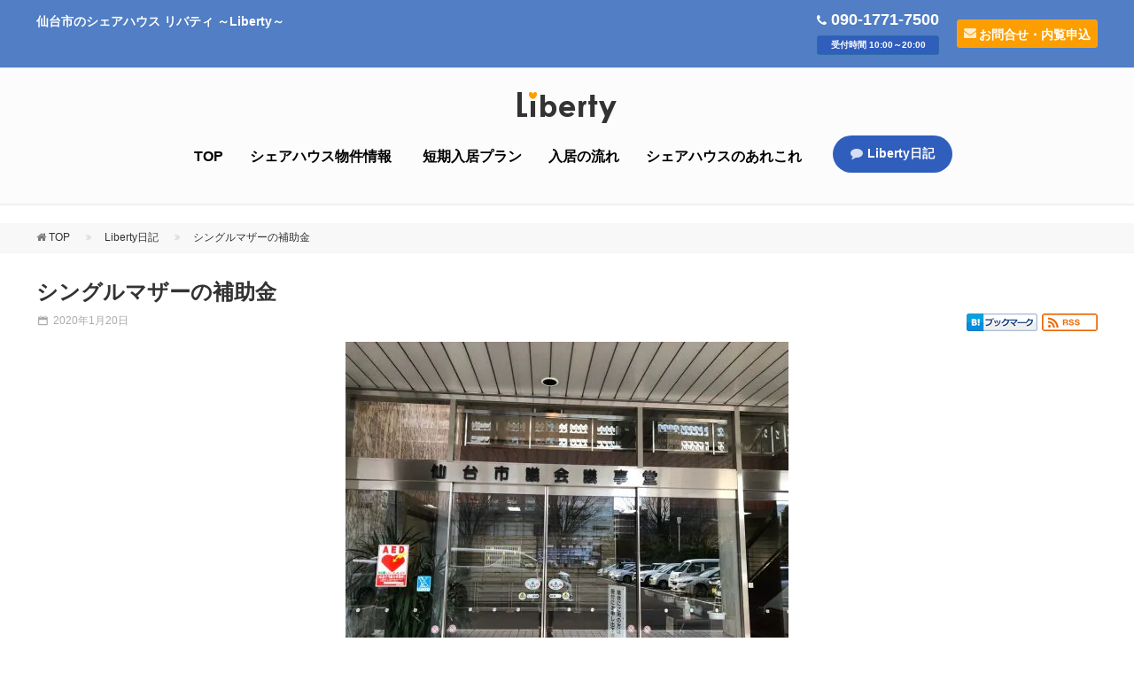

--- FILE ---
content_type: text/html; charset=UTF-8
request_url: https://sharehouse-liberty.jp/archives/10022/
body_size: 11026
content:
<!DOCTYPE html>
<!--[if IE 9]> <html lang="ja" class="ie9"> <![endif]-->
<!--[if !IE]><!-->
<html lang="ja">
	<!--<![endif]-->

	<head>
		<meta charset="utf-8">
				
				
		<!-- All in One SEO 4.9.1 - aioseo.com -->
		<title>シングルマザーの補助金 | 仙台市のオーダーメイドシェアハウス「Liberty（リバティ）」</title>
	<meta name="description" content="こんにちは(*☻-☻*)コミュニティシェアハウスリバティのマネージャーをしております髙橋知子です！先日、初めて" />
	<meta name="robots" content="max-image-preview:large" />
	<meta name="author" content="鈴木 信"/>
	<meta name="google-site-verification" content="YLegGMHAPJnwYWcpBDRjkksH_esvcGtUUiILoymTLOU" />
	<link rel="canonical" href="https://sharehouse-liberty.jp/archives/10022/" />
	<meta name="generator" content="All in One SEO (AIOSEO) 4.9.1" />
		<meta property="og:locale" content="ja_JP" />
		<meta property="og:site_name" content="仙台市台原の新築シェアハウス「Liberty（リバティ）」" />
		<meta property="og:type" content="article" />
		<meta property="og:title" content="シングルマザーの補助金 | 仙台市のオーダーメイドシェアハウス「Liberty（リバティ）」" />
		<meta property="og:description" content="こんにちは(*☻-☻*)コミュニティシェアハウスリバティのマネージャーをしております髙橋知子です！先日、初めて" />
		<meta property="og:url" content="https://sharehouse-liberty.jp/archives/10022/" />
		<meta property="fb:admins" content="1153581231321305" />
		<meta property="og:image" content="https://sharehouse-liberty.jp/wp-content/uploads/2020/01/7F4E09F8-6AC7-4A8A-BE27-879A724B263A.jpeg" />
		<meta property="og:image:secure_url" content="https://sharehouse-liberty.jp/wp-content/uploads/2020/01/7F4E09F8-6AC7-4A8A-BE27-879A724B263A.jpeg" />
		<meta property="og:image:width" content="1854" />
		<meta property="og:image:height" content="1390" />
		<meta property="article:published_time" content="2020-01-20T07:33:38+00:00" />
		<meta property="article:modified_time" content="2020-01-20T07:33:38+00:00" />
		<meta property="article:publisher" content="https://www.facebook.com/Liberty-1153581231321305" />
		<meta name="twitter:card" content="summary" />
		<meta name="twitter:site" content="@CsHliberty" />
		<meta name="twitter:title" content="シングルマザーの補助金 | 仙台市のオーダーメイドシェアハウス「Liberty（リバティ）」" />
		<meta name="twitter:description" content="こんにちは(*☻-☻*)コミュニティシェアハウスリバティのマネージャーをしております髙橋知子です！先日、初めて" />
		<meta name="twitter:creator" content="@chLibery" />
		<meta name="twitter:image" content="https://sharehouse-liberty.jp/wp-content/uploads/2020/01/7F4E09F8-6AC7-4A8A-BE27-879A724B263A.jpeg" />
		<script type="application/ld+json" class="aioseo-schema">
			{"@context":"https:\/\/schema.org","@graph":[{"@type":"Article","@id":"https:\/\/sharehouse-liberty.jp\/archives\/10022\/#article","name":"\u30b7\u30f3\u30b0\u30eb\u30de\u30b6\u30fc\u306e\u88dc\u52a9\u91d1 | \u4ed9\u53f0\u5e02\u306e\u30aa\u30fc\u30c0\u30fc\u30e1\u30a4\u30c9\u30b7\u30a7\u30a2\u30cf\u30a6\u30b9\u300cLiberty\uff08\u30ea\u30d0\u30c6\u30a3\uff09\u300d","headline":"\u30b7\u30f3\u30b0\u30eb\u30de\u30b6\u30fc\u306e\u88dc\u52a9\u91d1","author":{"@id":"https:\/\/sharehouse-liberty.jp\/archives\/author\/shin\/#author"},"publisher":{"@id":"https:\/\/sharehouse-liberty.jp\/#organization"},"image":{"@type":"ImageObject","url":"https:\/\/sharehouse-liberty.jp\/wp-content\/uploads\/2020\/01\/7F4E09F8-6AC7-4A8A-BE27-879A724B263A.jpeg","width":1854,"height":1390},"datePublished":"2020-01-20T16:33:38+09:00","dateModified":"2020-01-20T16:33:38+09:00","inLanguage":"ja","mainEntityOfPage":{"@id":"https:\/\/sharehouse-liberty.jp\/archives\/10022\/#webpage"},"isPartOf":{"@id":"https:\/\/sharehouse-liberty.jp\/archives\/10022\/#webpage"},"articleSection":"Liberty\u65e5\u8a18"},{"@type":"BreadcrumbList","@id":"https:\/\/sharehouse-liberty.jp\/archives\/10022\/#breadcrumblist","itemListElement":[{"@type":"ListItem","@id":"https:\/\/sharehouse-liberty.jp#listItem","position":1,"name":"Home","item":"https:\/\/sharehouse-liberty.jp","nextItem":{"@type":"ListItem","@id":"https:\/\/sharehouse-liberty.jp\/archives\/category\/diary\/#listItem","name":"Liberty\u65e5\u8a18"}},{"@type":"ListItem","@id":"https:\/\/sharehouse-liberty.jp\/archives\/category\/diary\/#listItem","position":2,"name":"Liberty\u65e5\u8a18","item":"https:\/\/sharehouse-liberty.jp\/archives\/category\/diary\/","nextItem":{"@type":"ListItem","@id":"https:\/\/sharehouse-liberty.jp\/archives\/10022\/#listItem","name":"\u30b7\u30f3\u30b0\u30eb\u30de\u30b6\u30fc\u306e\u88dc\u52a9\u91d1"},"previousItem":{"@type":"ListItem","@id":"https:\/\/sharehouse-liberty.jp#listItem","name":"Home"}},{"@type":"ListItem","@id":"https:\/\/sharehouse-liberty.jp\/archives\/10022\/#listItem","position":3,"name":"\u30b7\u30f3\u30b0\u30eb\u30de\u30b6\u30fc\u306e\u88dc\u52a9\u91d1","previousItem":{"@type":"ListItem","@id":"https:\/\/sharehouse-liberty.jp\/archives\/category\/diary\/#listItem","name":"Liberty\u65e5\u8a18"}}]},{"@type":"Organization","@id":"https:\/\/sharehouse-liberty.jp\/#organization","name":"\u682a\u5f0f\u4f1a\u793e\u307e\u308b\u3044\u3061","description":"\u5bae\u57ce\u770c\u4ed9\u53f0\u5e02\u306e\u30b7\u30a7\u30a2\u30cf\u30a6\u30b9\u300c\uff7a\uff90\uff6d\uff86\uff83\uff68\uff7c\uff6a\uff71\uff8a\uff73\uff7dLiberty\uff78\uff9e\uff99\uff70\uff8c\uff9f\u300d","url":"https:\/\/sharehouse-liberty.jp\/","telephone":"+819017717500","sameAs":["https:\/\/twitter.com\/CsHliberty","https:\/\/www.instagram.com\/sharehouse.sendai_liberty\/"]},{"@type":"Person","@id":"https:\/\/sharehouse-liberty.jp\/archives\/author\/shin\/#author","url":"https:\/\/sharehouse-liberty.jp\/archives\/author\/shin\/","name":"\u9234\u6728 \u4fe1","image":{"@type":"ImageObject","@id":"https:\/\/sharehouse-liberty.jp\/archives\/10022\/#authorImage","url":"https:\/\/secure.gravatar.com\/avatar\/18d44c0d5ab11c41c91de9517ca51f55?s=96&d=mm&r=g","width":96,"height":96,"caption":"\u9234\u6728 \u4fe1"},"sameAs":["@chLibery"]},{"@type":"WebPage","@id":"https:\/\/sharehouse-liberty.jp\/archives\/10022\/#webpage","url":"https:\/\/sharehouse-liberty.jp\/archives\/10022\/","name":"\u30b7\u30f3\u30b0\u30eb\u30de\u30b6\u30fc\u306e\u88dc\u52a9\u91d1 | \u4ed9\u53f0\u5e02\u306e\u30aa\u30fc\u30c0\u30fc\u30e1\u30a4\u30c9\u30b7\u30a7\u30a2\u30cf\u30a6\u30b9\u300cLiberty\uff08\u30ea\u30d0\u30c6\u30a3\uff09\u300d","description":"\u3053\u3093\u306b\u3061\u306f(*\u263b-\u263b*)\u30b3\u30df\u30e5\u30cb\u30c6\u30a3\u30b7\u30a7\u30a2\u30cf\u30a6\u30b9\u30ea\u30d0\u30c6\u30a3\u306e\u30de\u30cd\u30fc\u30b8\u30e3\u30fc\u3092\u3057\u3066\u304a\u308a\u307e\u3059\u9ad9\u6a4b\u77e5\u5b50\u3067\u3059\uff01\u5148\u65e5\u3001\u521d\u3081\u3066","inLanguage":"ja","isPartOf":{"@id":"https:\/\/sharehouse-liberty.jp\/#website"},"breadcrumb":{"@id":"https:\/\/sharehouse-liberty.jp\/archives\/10022\/#breadcrumblist"},"author":{"@id":"https:\/\/sharehouse-liberty.jp\/archives\/author\/shin\/#author"},"creator":{"@id":"https:\/\/sharehouse-liberty.jp\/archives\/author\/shin\/#author"},"image":{"@type":"ImageObject","url":"https:\/\/sharehouse-liberty.jp\/wp-content\/uploads\/2020\/01\/7F4E09F8-6AC7-4A8A-BE27-879A724B263A.jpeg","@id":"https:\/\/sharehouse-liberty.jp\/archives\/10022\/#mainImage","width":1854,"height":1390},"primaryImageOfPage":{"@id":"https:\/\/sharehouse-liberty.jp\/archives\/10022\/#mainImage"},"datePublished":"2020-01-20T16:33:38+09:00","dateModified":"2020-01-20T16:33:38+09:00"},{"@type":"WebSite","@id":"https:\/\/sharehouse-liberty.jp\/#website","url":"https:\/\/sharehouse-liberty.jp\/","name":"\u4ed9\u53f0\u5e02\u306e\u30aa\u30fc\u30c0\u30fc\u30e1\u30a4\u30c9\u30b7\u30a7\u30a2\u30cf\u30a6\u30b9\u300cLiberty\uff08\u30ea\u30d0\u30c6\u30a3\uff09\u300d","description":"\u5bae\u57ce\u770c\u4ed9\u53f0\u5e02\u306e\u30b7\u30a7\u30a2\u30cf\u30a6\u30b9\u300c\uff7a\uff90\uff6d\uff86\uff83\uff68\uff7c\uff6a\uff71\uff8a\uff73\uff7dLiberty\uff78\uff9e\uff99\uff70\uff8c\uff9f\u300d","inLanguage":"ja","publisher":{"@id":"https:\/\/sharehouse-liberty.jp\/#organization"}}]}
		</script>
		<!-- All in One SEO -->

<link rel='stylesheet' id='wp-block-library-css' href='https://sharehouse-liberty.jp/wp-includes/css/dist/block-library/style.min.css?ver=6.5.7' type='text/css' media='all' />
<link rel='stylesheet' id='aioseo/css/src/vue/standalone/blocks/table-of-contents/global.scss-css' href='https://sharehouse-liberty.jp/wp-content/plugins/all-in-one-seo-pack/dist/Lite/assets/css/table-of-contents/global.e90f6d47.css?ver=4.9.1' type='text/css' media='all' />
<style id='classic-theme-styles-inline-css' type='text/css'>
/*! This file is auto-generated */
.wp-block-button__link{color:#fff;background-color:#32373c;border-radius:9999px;box-shadow:none;text-decoration:none;padding:calc(.667em + 2px) calc(1.333em + 2px);font-size:1.125em}.wp-block-file__button{background:#32373c;color:#fff;text-decoration:none}
</style>
<style id='global-styles-inline-css' type='text/css'>
body{--wp--preset--color--black: #000000;--wp--preset--color--cyan-bluish-gray: #abb8c3;--wp--preset--color--white: #ffffff;--wp--preset--color--pale-pink: #f78da7;--wp--preset--color--vivid-red: #cf2e2e;--wp--preset--color--luminous-vivid-orange: #ff6900;--wp--preset--color--luminous-vivid-amber: #fcb900;--wp--preset--color--light-green-cyan: #7bdcb5;--wp--preset--color--vivid-green-cyan: #00d084;--wp--preset--color--pale-cyan-blue: #8ed1fc;--wp--preset--color--vivid-cyan-blue: #0693e3;--wp--preset--color--vivid-purple: #9b51e0;--wp--preset--gradient--vivid-cyan-blue-to-vivid-purple: linear-gradient(135deg,rgba(6,147,227,1) 0%,rgb(155,81,224) 100%);--wp--preset--gradient--light-green-cyan-to-vivid-green-cyan: linear-gradient(135deg,rgb(122,220,180) 0%,rgb(0,208,130) 100%);--wp--preset--gradient--luminous-vivid-amber-to-luminous-vivid-orange: linear-gradient(135deg,rgba(252,185,0,1) 0%,rgba(255,105,0,1) 100%);--wp--preset--gradient--luminous-vivid-orange-to-vivid-red: linear-gradient(135deg,rgba(255,105,0,1) 0%,rgb(207,46,46) 100%);--wp--preset--gradient--very-light-gray-to-cyan-bluish-gray: linear-gradient(135deg,rgb(238,238,238) 0%,rgb(169,184,195) 100%);--wp--preset--gradient--cool-to-warm-spectrum: linear-gradient(135deg,rgb(74,234,220) 0%,rgb(151,120,209) 20%,rgb(207,42,186) 40%,rgb(238,44,130) 60%,rgb(251,105,98) 80%,rgb(254,248,76) 100%);--wp--preset--gradient--blush-light-purple: linear-gradient(135deg,rgb(255,206,236) 0%,rgb(152,150,240) 100%);--wp--preset--gradient--blush-bordeaux: linear-gradient(135deg,rgb(254,205,165) 0%,rgb(254,45,45) 50%,rgb(107,0,62) 100%);--wp--preset--gradient--luminous-dusk: linear-gradient(135deg,rgb(255,203,112) 0%,rgb(199,81,192) 50%,rgb(65,88,208) 100%);--wp--preset--gradient--pale-ocean: linear-gradient(135deg,rgb(255,245,203) 0%,rgb(182,227,212) 50%,rgb(51,167,181) 100%);--wp--preset--gradient--electric-grass: linear-gradient(135deg,rgb(202,248,128) 0%,rgb(113,206,126) 100%);--wp--preset--gradient--midnight: linear-gradient(135deg,rgb(2,3,129) 0%,rgb(40,116,252) 100%);--wp--preset--font-size--small: 13px;--wp--preset--font-size--medium: 20px;--wp--preset--font-size--large: 36px;--wp--preset--font-size--x-large: 42px;--wp--preset--spacing--20: 0.44rem;--wp--preset--spacing--30: 0.67rem;--wp--preset--spacing--40: 1rem;--wp--preset--spacing--50: 1.5rem;--wp--preset--spacing--60: 2.25rem;--wp--preset--spacing--70: 3.38rem;--wp--preset--spacing--80: 5.06rem;--wp--preset--shadow--natural: 6px 6px 9px rgba(0, 0, 0, 0.2);--wp--preset--shadow--deep: 12px 12px 50px rgba(0, 0, 0, 0.4);--wp--preset--shadow--sharp: 6px 6px 0px rgba(0, 0, 0, 0.2);--wp--preset--shadow--outlined: 6px 6px 0px -3px rgba(255, 255, 255, 1), 6px 6px rgba(0, 0, 0, 1);--wp--preset--shadow--crisp: 6px 6px 0px rgba(0, 0, 0, 1);}:where(.is-layout-flex){gap: 0.5em;}:where(.is-layout-grid){gap: 0.5em;}body .is-layout-flex{display: flex;}body .is-layout-flex{flex-wrap: wrap;align-items: center;}body .is-layout-flex > *{margin: 0;}body .is-layout-grid{display: grid;}body .is-layout-grid > *{margin: 0;}:where(.wp-block-columns.is-layout-flex){gap: 2em;}:where(.wp-block-columns.is-layout-grid){gap: 2em;}:where(.wp-block-post-template.is-layout-flex){gap: 1.25em;}:where(.wp-block-post-template.is-layout-grid){gap: 1.25em;}.has-black-color{color: var(--wp--preset--color--black) !important;}.has-cyan-bluish-gray-color{color: var(--wp--preset--color--cyan-bluish-gray) !important;}.has-white-color{color: var(--wp--preset--color--white) !important;}.has-pale-pink-color{color: var(--wp--preset--color--pale-pink) !important;}.has-vivid-red-color{color: var(--wp--preset--color--vivid-red) !important;}.has-luminous-vivid-orange-color{color: var(--wp--preset--color--luminous-vivid-orange) !important;}.has-luminous-vivid-amber-color{color: var(--wp--preset--color--luminous-vivid-amber) !important;}.has-light-green-cyan-color{color: var(--wp--preset--color--light-green-cyan) !important;}.has-vivid-green-cyan-color{color: var(--wp--preset--color--vivid-green-cyan) !important;}.has-pale-cyan-blue-color{color: var(--wp--preset--color--pale-cyan-blue) !important;}.has-vivid-cyan-blue-color{color: var(--wp--preset--color--vivid-cyan-blue) !important;}.has-vivid-purple-color{color: var(--wp--preset--color--vivid-purple) !important;}.has-black-background-color{background-color: var(--wp--preset--color--black) !important;}.has-cyan-bluish-gray-background-color{background-color: var(--wp--preset--color--cyan-bluish-gray) !important;}.has-white-background-color{background-color: var(--wp--preset--color--white) !important;}.has-pale-pink-background-color{background-color: var(--wp--preset--color--pale-pink) !important;}.has-vivid-red-background-color{background-color: var(--wp--preset--color--vivid-red) !important;}.has-luminous-vivid-orange-background-color{background-color: var(--wp--preset--color--luminous-vivid-orange) !important;}.has-luminous-vivid-amber-background-color{background-color: var(--wp--preset--color--luminous-vivid-amber) !important;}.has-light-green-cyan-background-color{background-color: var(--wp--preset--color--light-green-cyan) !important;}.has-vivid-green-cyan-background-color{background-color: var(--wp--preset--color--vivid-green-cyan) !important;}.has-pale-cyan-blue-background-color{background-color: var(--wp--preset--color--pale-cyan-blue) !important;}.has-vivid-cyan-blue-background-color{background-color: var(--wp--preset--color--vivid-cyan-blue) !important;}.has-vivid-purple-background-color{background-color: var(--wp--preset--color--vivid-purple) !important;}.has-black-border-color{border-color: var(--wp--preset--color--black) !important;}.has-cyan-bluish-gray-border-color{border-color: var(--wp--preset--color--cyan-bluish-gray) !important;}.has-white-border-color{border-color: var(--wp--preset--color--white) !important;}.has-pale-pink-border-color{border-color: var(--wp--preset--color--pale-pink) !important;}.has-vivid-red-border-color{border-color: var(--wp--preset--color--vivid-red) !important;}.has-luminous-vivid-orange-border-color{border-color: var(--wp--preset--color--luminous-vivid-orange) !important;}.has-luminous-vivid-amber-border-color{border-color: var(--wp--preset--color--luminous-vivid-amber) !important;}.has-light-green-cyan-border-color{border-color: var(--wp--preset--color--light-green-cyan) !important;}.has-vivid-green-cyan-border-color{border-color: var(--wp--preset--color--vivid-green-cyan) !important;}.has-pale-cyan-blue-border-color{border-color: var(--wp--preset--color--pale-cyan-blue) !important;}.has-vivid-cyan-blue-border-color{border-color: var(--wp--preset--color--vivid-cyan-blue) !important;}.has-vivid-purple-border-color{border-color: var(--wp--preset--color--vivid-purple) !important;}.has-vivid-cyan-blue-to-vivid-purple-gradient-background{background: var(--wp--preset--gradient--vivid-cyan-blue-to-vivid-purple) !important;}.has-light-green-cyan-to-vivid-green-cyan-gradient-background{background: var(--wp--preset--gradient--light-green-cyan-to-vivid-green-cyan) !important;}.has-luminous-vivid-amber-to-luminous-vivid-orange-gradient-background{background: var(--wp--preset--gradient--luminous-vivid-amber-to-luminous-vivid-orange) !important;}.has-luminous-vivid-orange-to-vivid-red-gradient-background{background: var(--wp--preset--gradient--luminous-vivid-orange-to-vivid-red) !important;}.has-very-light-gray-to-cyan-bluish-gray-gradient-background{background: var(--wp--preset--gradient--very-light-gray-to-cyan-bluish-gray) !important;}.has-cool-to-warm-spectrum-gradient-background{background: var(--wp--preset--gradient--cool-to-warm-spectrum) !important;}.has-blush-light-purple-gradient-background{background: var(--wp--preset--gradient--blush-light-purple) !important;}.has-blush-bordeaux-gradient-background{background: var(--wp--preset--gradient--blush-bordeaux) !important;}.has-luminous-dusk-gradient-background{background: var(--wp--preset--gradient--luminous-dusk) !important;}.has-pale-ocean-gradient-background{background: var(--wp--preset--gradient--pale-ocean) !important;}.has-electric-grass-gradient-background{background: var(--wp--preset--gradient--electric-grass) !important;}.has-midnight-gradient-background{background: var(--wp--preset--gradient--midnight) !important;}.has-small-font-size{font-size: var(--wp--preset--font-size--small) !important;}.has-medium-font-size{font-size: var(--wp--preset--font-size--medium) !important;}.has-large-font-size{font-size: var(--wp--preset--font-size--large) !important;}.has-x-large-font-size{font-size: var(--wp--preset--font-size--x-large) !important;}
.wp-block-navigation a:where(:not(.wp-element-button)){color: inherit;}
:where(.wp-block-post-template.is-layout-flex){gap: 1.25em;}:where(.wp-block-post-template.is-layout-grid){gap: 1.25em;}
:where(.wp-block-columns.is-layout-flex){gap: 2em;}:where(.wp-block-columns.is-layout-grid){gap: 2em;}
.wp-block-pullquote{font-size: 1.5em;line-height: 1.6;}
</style>
<link rel='stylesheet' id='contact-form-7-css' href='https://sharehouse-liberty.jp/wp-content/plugins/contact-form-7/includes/css/styles.css?ver=5.9.5' type='text/css' media='all' />
<link rel="icon" href="https://sharehouse-liberty.jp/wp-content/uploads/2016/08/cropped-libertylogo-32x32.png" sizes="32x32" />
<link rel="icon" href="https://sharehouse-liberty.jp/wp-content/uploads/2016/08/cropped-libertylogo-192x192.png" sizes="192x192" />
<link rel="apple-touch-icon" href="https://sharehouse-liberty.jp/wp-content/uploads/2016/08/cropped-libertylogo-180x180.png" />
<meta name="msapplication-TileImage" content="https://sharehouse-liberty.jp/wp-content/uploads/2016/08/cropped-libertylogo-270x270.png" />
		<style type="text/css" id="wp-custom-css">
			.pricebox{
	width:100%;
	height:400px;
	border:1px;
	border-style:solid;
	border-color:#AAA;
	margin:10px 4px;
	padding:0px!important;
	border-radius:12px;
	background-color:#FFF;
	box-shadow:2px 2px 5px 2px #e1e1e1;
}
.room-no{
	width:100%;
	margin:0px;
	background:#305EBC;
	font-size:24pt;
	font-weight:600;
	color:#FFF;
	font-style:italic;
	font-family: "游明朝", YuMincho, "Hiragino Mincho ProN W3", "ヒラギノ明朝 ProN W3", "Hiragino Mincho ProN", "HG明朝E", "ＭＳ Ｐ明朝", "ＭＳ 明朝", serif;
	border-radius: 10px 10px 0px 0px;
}
.room-status{
	width:100%;
	padding:5px;
	font-size:15pt;
	font-weight:600;
	color:#444;
}
.room-info{
	width:100%;
	background:#FFF;
	padding:5px;
}
.noroom{
	opacity:0.3;
	display:block;
}
#btn-allview{
		display:none;
}


.roomchange{
	margin-top:70px;
	margin-bottom:10px;
}

.uketsuke-time {
	padding: 3px 8px!important;
	font-size: 10px!important;
	line-height: 1.46666667;
	border-radius: 3px;
	margin: 5px 0!important;
  font-weight:600!important;
}

.roominfo{
	font-weight:600!important;
	font-size: 14pt!important;
	border-radius: 10px!important;
	margin-bottom:60px!important;
	margin-top:0px!important;
}
.foot-text{
	font-size:15pt!important;
}
.foot-telNum{
	font-size:20pt!important;
}
.spbr{
	display:none;		
}

/* 短期入居プラン用 */
@import url('https://fonts.googleapis.com/css2?family=Noto+Serif+JP:wght@200..900&display=swap');

@import url('https://fonts.googleapis.com/css2?family=M+PLUS+2:wght@100..900&display=swap');

.tanki-mainImg {
  background-image: url("https://sharehouse-liberty.jp/wp-content/uploads/2025/02/e10ac9587ef4985fa48e589975fff57c.jpg");
  background-repeat: no-repeat;
  background-size: cover;
  background-position: center center;
  height:400px!important;
	padding-top:100px!important;
	margin-bottom:50px;
	margin-top:-65px;
}

.tanki-mainImg h1, .tanki-mainImg p {
  color: #555;
  font-weight: bold;
  text-shadow: 2px 2px 2px #fff, -2px 2px 2px #fff, 2px -2px 2px #fff, -2px -2px 2px #fff;
}
.tanki-h2{
	color:#CC6666;
	font-family: "Noto Serif JP", serif;
  font-weight: 600;
  font-style: normal;
	line-height:1.5em;
	font-size:2.3em!important;
	margin-bottom:50px;
	
  background: linear-gradient(0deg, #CC6666 50%, #EE8888 50%);
  -webkit-background-clip: text; /* テキストで切り抜く */
  -webkit-text-fill-color: transparent; /* 切り抜いた部分は背景を表示 */
}

.tanki-no-mark li{
	color:#555;
	font-weight:400;
	list-style-type:none;
	font-size:1.4em;
	line-height:2em;
	margin-left:-40px;
}

.tanki-p{
	font-size:1.2em;
	line-height:2em;
}

.tanki-p strong{
	background:linear-gradient(transparent 60%, #cef 60%);
	font-weight:600!important;
	color:#555;
}

.tanki-h3{
	font-size:2em;
	color:#448833;
  font-family: "Noto Serif JP", serif;
  font-optical-sizing: auto;
  font-weight: 600;
  font-style: normal;
	margin-top:5px!important;
}
.noto-serif-400 {
  font-family: "Noto Serif JP", serif;
  font-optical-sizing: auto;
  font-weight: 400;
  font-style: normal;
}

.tanki-h3-eng{
	font-family: "Noto Serif JP", serif;
  font-weight: 400;
	font-size:1.2em!important;
	color:#AACC99;
}
.tanki-small-text{
	font-size:0.8em!important;
	color:#555!important;
	font-weight:nomal!important;
}

.tanki-flex-container{
  display: flex;
  flex-wrap: wrap; 
}
@media screen and (min-width: 769px) {
	.tanki-price-text{
		font-size:1.2em;
		color:#CC3333;
		font-weight:600;
	}
}

@media screen and (max-width: 768px) {
.tanki-h3{
	font-size:1.4em;
}
.tanki-h2{
	color:#CC6666;
	font-size:1.6em!important;
}
.tanki-price-text{
	font-size:1em;
	color:#CC3333;
	font-weight:600;
}
.tanki-flex-item1 {
  order: 1;
}

.tanki-flex-item2 {
  order: 2;
}

}



@media screen and (max-width: 768px) {
.pricebox{
	width:100%;
	height:400px;
}
.contactBtn{
 font-size:10px!important;	
}
.roominfo{
	font-size: 10pt!important;
}
.contTitle{
	font-size:20px!important;
	}
h2 {
	font-size: 18px!important;
	margin-bottom: 15px;
}
	
.tanki-h2{
		margin-bottom: 30px!important;	
}
	
.spbr{
	display:block;		
}
}

@media screen and (max-width: 375px) {
.breadcrumbWrap{
	margin-top:-65px;
}
.tanki-no-mark li{
	font-size:1.2em;
}
}		</style>
		
		<!-- Mobile Meta -->
		<meta name="viewport" content="width=device-width,  minimum-scale=1.0, initial-scale=1.0">

		<!-- Favicon -->
<!--		<link rel="shortcut icon" href="images/favicon.ico">-->

		<!-- Web Fonts -->
		<link href="//fonts.googleapis.com/css?family=Roboto:400,300,300italic,400italic,500,500italic,700,700italic" rel="stylesheet" type="text/css" />
		<link href="//fonts.googleapis.com/css?family=Raleway:700,400,300" rel="stylesheet" type="text/css" />
		<link href="//fonts.googleapis.com/css?family=Pacifico" rel="stylesheet" type="text/css" />
		<link href="//fonts.googleapis.com/css?family=PT+Serif" rel="stylesheet" type="text/css" />

		<!-- Bootstrap core CSS -->
		<link href="https://sharehouse-liberty.jp/wp-content/themes/liberty/bootstrap/css/bootstrap.css" rel="stylesheet">

		<!-- Font Awesome CSS -->
		<link href="https://sharehouse-liberty.jp/wp-content/themes/liberty/fonts/font-awesome/css/font-awesome.min.css" rel="stylesheet">

		<!-- Fontello CSS -->
		<link href="https://sharehouse-liberty.jp/wp-content/themes/liberty/fonts/fontello/css/fontello.css" rel="stylesheet">

		<!-- Plugins -->
				<link href="https://sharehouse-liberty.jp/wp-content/themes/liberty/css/animations.css" rel="stylesheet">
		<link href="https://sharehouse-liberty.jp/wp-content/themes/liberty/plugins/hover/hover-min.css" rel="stylesheet">
		<link href="https://sharehouse-liberty.jp/wp-content/themes/liberty/plugins/rs-plugin/css/settings.css" rel="stylesheet">

		<!-- The Project core CSS file -->
		<link href="https://sharehouse-liberty.jp/wp-content/themes/liberty/css/style.css" rel="stylesheet" >
		<!-- Custom css -->
		<link href="https://sharehouse-liberty.jp/wp-content/themes/liberty/css/custom.css" rel="stylesheet">
				<link href="https://sharehouse-liberty.jp/wp-content/themes/liberty/css/content.css" rel="stylesheet">
		<!--
<script>
  window.dataLayer = window.dataLayer || [];
  function gtag(){dataLayer.push(arguments);}
  gtag('js', new Date());

  gtag('config', 'UA-211684198-1');
</script>


<script async src="https://www.googletagmanager.com/gtag/js?id=UA-115022369-1"></script>
<script>
  window.dataLayer = window.dataLayer || [];
  function gtag(){dataLayer.push(arguments);}
  gtag('js', new Date());

  gtag('config', 'UA-115022369-1');
</script>
-->
<!-- Google tag (gtag.js) -->
<script async src="https://www.googletagmanager.com/gtag/js?id=G-R8KBV4J2J0"></script>
<script>
  window.dataLayer = window.dataLayer || [];
  function gtag(){dataLayer.push(arguments);}
  gtag('js', new Date());

  gtag('config', 'G-R8KBV4J2J0');
</script>

<!-- Facebook Pixel Code
<script>
!function(f,b,e,v,n,t,s)
{if(f.fbq)return;n=f.fbq=function(){n.callMethod?
n.callMethod.apply(n,arguments):n.queue.push(arguments)};
if(!f._fbq)f._fbq=n;n.push=n;n.loaded=!0;n.version='2.0';
n.queue=[];t=b.createElement(e);t.async=!0;
t.src=v;s=b.getElementsByTagName(e)[0];
s.parentNode.insertBefore(t,s)}(window, document,'script',
'https://connect.facebook.net/en_US/fbevents.js');
fbq('init', '592459345182378');
fbq('track', 'PageView');
</script>
<noscript><img height="1" width="1" style="display:none"
src="https://www.facebook.com/tr?id=592459345182378&ev=PageView&noscript=1"
/></noscript>
<!-- End Facebook Pixel Code -->
 -->

	</head><body class="no-trans front-page transparent-header">

		<!-- scrollToTop -->
		<!-- ================ -->
		<div class="scrollToTop circle"><i class="icon-up-open-big"></i></div>

		<!-- page wrapper start -->
		<!-- ================ -->
		<div class="page-wrapper">

			<!-- header-container start -->
			<div class="header-container">

				<!-- header-top start -->
				<!-- ================ -->
				<!-- header start -->

				<header class="header fixed clearfix">
				<!-- header-top start -->
					<div class="header-top headLabel">
						<div class="container">
							<div class="row">
								<div class="col-xs-3 col-sm-6 col-md-5 col-lg-5 hidden-xs hidden-sm">
									<!-- header-top-first start -->
									<!-- ================ -->
									<div class="header-top-first">
										<p><strong>仙台市のシェアハウス リバティ ～Liberty～</strong></p>
									</div>
									<!-- header-top-first end -->
								</div>
								<div class="col-xs-12 col-sm-12 col-md-7 col-lg-7 rightBlock">

									<!-- header-top-second start -->
									<!-- ================ -->
									<div class="header-top-second clearfix">
										<ul class="list-inline pull-right">
											<li class="telNum"><i class="fa fa-phone" aria-hidden="true"></i><strong><a href="tel:09017717500">090-1771-7500</a></strong><br><span class="uketsuke-time btn btn-primary">受付時間 10:00～20:00</span>
											</li>
											<li>
												<ul class="social-links round small clearfix hidden-xs hidden-sm hidden-md">
													<li class="facebook"><a target="_blank" href="https://www.facebook.com/sharehouselibertysendai/"><i class="fa fa-facebook"></i></a></li>
													<li class="twitter"><a target="_blank" href="https://twitter.com/CSHLiberty123"><i class="fa fa-twitter"></i></a></li>
													<li class="instagram"><a target="_blank" href="https://www.instagram.com/sharehouse.sendai_liberty/"><i class="fa fa-instagram"></i></a></li>
												</ul>
											</li>
											<li class="hidden-xs hidden-sm hidden-md"><a href="/company/" class="btn-default btn headAbout"><strong>企業概要</strong></a></li>
											<li class="contactBtnWrap"><a href="/contact/" class="btn-warning btn contactBtn"><i class="fa fa-envelope" aria-hidden="true"></i><strong>お問合せ・内覧申込</strong></a></li>
										</ul>
									</div>
									<!-- header-top-second end -->
								</div>
							</div>
						</div>
					</div>
					<!-- header-top end -->



					<div class="globalNav">
						<div class="container">
							<div class="row">
								<div class="headLogo col-sm-6 col-md-12 col-xs-6 col-lg-2 text-center"><a href="/" class="hoverOpacity"><img src="/images/headLogo.png" alt="宮城県仙台市のコンセプト型コミュニティシェアハウスLiberty" /></a></div>
								<div class="col-xs-6 col-sm-6 col-md-6 navBtnWrap pcH text-right">
									<a data-toggle="collapse" data-parent="#accordion" href="#collapseNav" class="navBtn">
										<img src="/images/navBtn.png" alt="ナビゲーションバー" />
									</a>
								</div>


								<div class="col-sm-12 col-md-12 col-lg-10 main-navigation animated">
									<!-- navbar start -->
									<!-- ================ -->
									<nav id="collapseNav" class="collapse navbar navbar-default" role="navigation">
										<div class="container-fluid">
											<div class="navbar-collapse with-dropdown-buttons text-center">
												<!-- main-menu -->
												<ul class="nav navbar-nav">
													<li><a href="/">TOP</a></li>
													<li class="dropdown">
														<a href="#" class="dropdown-toggle" data-toggle="dropdown">シェアハウス物件情報</a>
														<ul class="dropdown-menu">
															<li><a href="/liberty1/">Liberty Ⅰ</a></li>
															<li><a href="/liberty1-price/">　　部屋別賃料/空室状況</a></li>
															<li><a href="/liberty2/">Liberty Ⅱ</a></li>
															<li><a href="/liberty2-price/">　　部屋別賃料/空室状況</a></li>
															<li><a href="/liberty3/">Liberty Ⅲ</a></li>
													        <li><a href="/liberty3-price/">　　部屋別賃料/空室状況</a></li>
																													</ul>
													</li>
													<li><a href="/short/">短期入居プラン</a></li>
													<li><a href="/about/">入居の流れ</a></li>
													<li><a href="/qa/">シェアハウスのあれこれ</a></li>
<!--
													<li><a href="/voice/">入居者の声</a></li>
-->													
													<li class="diaryBtnWrap"><a href="/archives/category/diary/" class="diaryBtn btn btn-primary"><span><i class="fa fa-comment"></i></span>Liberty日記</a></li>
												</ul>
											</div>
										</div>
									</nav><!--#collapseNav SPメニューのためのid-->
									<!-- navbar end -->
								</div>
							</div>
						</div>
					</div><!--globalNav-->


				</header>
				<!-- header end -->
			</div>
			<!-- header-container end -->

			<section class="contents">
			<div class="breadcrumbWrap">
				<div class="container">
					<div class="row">
						<div class="col-sm-12">
							<ul class="breadcrumb">
								<li class="home"><i class="fa fa-home" aria-hidden="true"></i><a href="/">TOP</a></li>
																								<li class="active"><a href="/archives/category/diary/">Liberty日記</a></li>
								<li class="active">シングルマザーの補助金</li>
															</ul>
						</div>
					</div>
				</div>
			</div><!--breadcrumb-->
<div class="pv-30">
	<div class="container">

	<!-- blogpost start -->
	<div class="row">

	<!-- main start -->
	<!-- ================ -->
	<div class="main col-md-12">

		<!-- page-title start -->
		<!-- ================ -->
		<h1 class="page-title">シングルマザーの補助金</h1>
		<!-- page-title end -->

		<!-- blogpost start -->
		<!-- ================ -->
		<article class="blogpost full">
			<header>
				<div class="post-info">
					<span class="post-date">
						<i class="icon-calendar"></i>
						<span class="day">2020年1月20日</span>
					</span>
											<a style="margin-bottom:5px;margin-left:5px;" href="/feed/" class="pull-right"><img alt="RSS" src="/images/top/rssIcon.png"></a>
						<a class="pull-right" href="http://b.hatena.ne.jp/entry/https%3A%2F%2Fsharehouse-liberty.jp%2Farchives%2F10022%2F" class="hatena-bookmark-button" data-hatena-bookmark-title="シングルマザーの補助金" data-hatena-bookmark-layout="standard-noballoon" data-hatena-bookmark-lang="ja" title="このエントリーをはてなブックマークに追加"><img src="/images/snsIcon/hatena-sm.png" alt="このエントリーをはてなブックマークに追加" style="border: none;" /></a>
						<script type="text/javascript" src="https://b.st-hatena.com/js/bookmark_button.js" charset="utf-8" async="async"></script>
				</div>
			</header>
			<div class="blogpost-content">
								<div class="mb-20 text-center">
					<img width="500" height="385" src="https://sharehouse-liberty.jp/wp-content/uploads/2020/01/7F4E09F8-6AC7-4A8A-BE27-879A724B263A-500x385.jpeg" class="attachment-thumbnail size-thumbnail wp-post-image" alt="" decoding="async" fetchpriority="high" />				</div>
								<p>こんにちは(*☻-☻*)<br />コミュニティシェアハウスリバティのマネージャーをしております<br />髙橋知子です！</p><p>先日、初めて、仙台市議会議員会館に行ってきました！</p><p>以前、リバティにわざわざ横浜から<br />見学に来ていただいた秋山さんから、<br />横浜では、シングルマザーに<br />いろんな補助金が出ていることを聞きました。</p><p>まだ、仙台では導入に至っていないので、<br />これから、その方向に動くことができるなら、<br />ダメもとで、<br />まずは、話す機会を持ってもらわなければ！！</p><p>と、思い、知り合いの県議会議員F氏から紹介、<br />仙台市議会議員のS氏に会って話をすることができました。</p><p>横浜では、それが実現するのに8年かかったそうです😓<br />でも、もうすでに、実行されているのであれば、<br />事例があるので、<br />タイミングと需要、受け入れがあれば、<br />もっと、早い段階で実現するかもしれません！<br />（そう、信じたい‼️）</p><p>S氏との話で、<br />なんと偶然にも、<br />次の日、横浜に視察に行くということでした！</p><p>仙台と横浜はとても密な関係にあるそうです。<br />横浜が先駆けて、子育てに関することが、<br />充実しているので視察に行くという、<br />なんと良いタイミング😆</p><p>国が、住宅セーフティーネット法が施行されても、<br />まだまだ全国的には広がってはいないそうです。</p><p>女性が、一人で子育てをする環境より、<br />地区の住民と一緒に育てる環境ができ、<br />地域が3世代同居と同じような感覚になれたら</p><p>嬉しいです😊</p><p>今日も笑顔で頑張りましょ٩(๑❛ᴗ❛๑)۶</p><ul><li> </li></ul>			</div>
			<footer class="clearfix"></footer>
		</article>
		<!-- blogpost end -->

	</div>
	<!-- main end -->
	</div>
	<!-- blogpost end -->

<!-- facebook -->
<div id="fb-root"></div>
<script>(function(d, s, id) {
  var js, fjs = d.getElementsByTagName(s)[0];
  if (d.getElementById(id)) return;
  js = d.createElement(s); js.id = id;
  js.src = "//connect.facebook.net/ja_JP/sdk.js#xfbml=1&version=v2.7&appId=1160117847342745";
  fjs.parentNode.insertBefore(js, fjs);
}(document, 'script', 'facebook-jssdk'));</script>
		<div class="row mb-30">
			<div class="col-md-12">
				<div class="snsbtnArea">
					<p style="margin-bottom:0" class="text-center font-green"><strong>FacebookやTwitter等で空き情報やお知らせ、Liberty日記の最新情報をいち早く受け取ることができます。</strong></p>
					<div class="row">
						<div class="col-xs-12" style="padding:10px;">
							<!-- facebook -->
							<ul style="text-align: center;list-style-type:none;padding-left:0">
								<li style="margin-bottom:20px;display: inline;vertical-align: top;">
									<div class="fb-like" data-href="https://sharehouse-liberty.jp/archives/10022/" data-layout="box_count" data-action="like" data-size="large" data-show-faces="false" data-share="false"></div>
									<div class="fb-share-button" data-href="https://sharehouse-liberty.jp/archives/10022/" data-layout="box_count" data-size="large" data-mobile-iframe="true"><a class="fb-xfbml-parse-ignore" target="_blank" href="https://www.facebook.com/sharer/sharer.php?u=http%3A%2F%2Fmiyagi-net.org%2Fliberty%2F&amp;src=sdkpreparse">シェア</a></div>
								</li>
								<!-- twitter -->
								<li style="margin-bottom:20px;display: inline;vertical-align: top;">
									<a href="https://twitter.com/share" class="twitter-share-button" data-size="large">Tweet</a>
									<script>!function(d,s,id){var js,fjs=d.getElementsByTagName(s)[0],p=/^http:/.test(d.location)?'http':'https';if(!d.getElementById(id)){js=d.createElement(s);js.id=id;js.src=p+'://platform.twitter.com/widgets.js';fjs.parentNode.insertBefore(js,fjs);}}(document, 'script', 'twitter-wjs');</script>
								</li>
								<!-- はてブ -->
								<li style="margin-bottom:20px;display: inline;vertical-align: top;height:200px;">
									<a href="http://b.hatena.ne.jp/entry/https://sharehouse-liberty.jp/archives/10022/" class="hatena-bookmark-button" data-hatena-bookmark-title="シングルマザーの補助金" data-hatena-bookmark-layout="simple" title="このエントリーをはてなブックマークに追加">
									<img src="/images/snsIcon/hatena.png" alt="このエントリーをはてなブックマークに追加" style="border: none;" /></a>
								<script type="text/javascript" src="https://b.st-hatena.com/js/bookmark_button.js" charset="utf-8" async="async"></script>
								</li>
								<!-- feedly -->
								<li style="margin-bottom:20px;display: inline;vertical-align: top;">
																<a href='http://cloud.feedly.com/#subscription%2Ffeed%2Fhttps://sharehouse-liberty.jp/liberty/feed/'  target='blank'>
								<img id='feedlyFollow' src='http://s3.feedly.com/img/follows/feedly-follow-rectangle-flat-big_2x.png' alt='follow us in feedly' width='140' height='60'>
								</a>
								</li>
								<!-- Line -->
								<li style="display: inline;vertical-align: top;">
									<a href="http://line.me/R/msg/text/?シングルマザーの補助金%0D%0Ahttps%3A%2F%2Fsharehouse-liberty.jp%2Farchives%2F10022%2F">
									<img src="/images/snsIcon/line.png" alt="LINEで送る" />
									</a>
								</li>
								<li class="hidden-xs" style="display: inline;vertical-align: top;">
									<img alt="シングルマザーの補助金" src="https://chart.googleapis.com/chart?chs=70x70&chld=l|0&cht=qr&chl=https%3A%2F%2Fsharehouse-liberty.jp%2Farchives%2F10022%2F&choe=UTF-8">
								</li>
						</div>

					</div>

				</div><!--snsbtnArea-->
			</div>
		</div>
	</div>
</div>			</section><!--contents-->
			<!-- footer start (Add "dark" class to #footer in order to enable dark footer) -->
			<!-- ================ -->
			<footer class="clearfix">

				<!-- .footer start -->
				<!-- ================ -->
				<div class="footer">
					<div class="container">
						<div class="footer-inner">
							<div class="row">
								<div class="col-md-4">
									<div class="footer-content">
										<p class="foot-text">オーダーメイドシェアハウス</p>
										<p class="footLogo"><a href="/"><img src="/images/footLogo.png" alt="宮城県仙台市台原の新築 オーダーメイドシェアハウスLiberty" /></a></p>
										<p class="telNum"><i class="fa fa-phone foot-telNum" aria-hidden="true"></i><strong><a href="tel:09017717500"><span class="foot-telNum">090-1771-7500</span></a></strong></p>
										<ul class="social-links round small clearfix">
											<li class="facebook"><a target="_blank" href="https://www.facebook.com/sharehouseliberty/"><i class="fa fa-facebook"></i></a></li>
											<li class="twitter"><a target="_blank" href="https://twitter.com/CSHLiberty123"><i class="fa fa-twitter"></i></a></li>
											<li class="instagram"><a target="_blank" href="https://www.instagram.com/sharehouse.sendai_liberty/"><i class="fa fa-instagram"></i></a></li>
										</ul>
									</div>
								</div>
								<div class="col-md-8">
									<div class="footer-content">
										<p><a href="/">TOP</a></p>
										<ul class="list-inline">
											<li><a href="/qa/">シェアハウスのあれこれ</a></li>
											<li><a href="/short/">短期入居プラン</a></li>
											<li><a href="/about/">入居の流れ</a></li>
										</ul>
										<ul class="list-inline">
											<li><a href="/liberty1/">物件情報 - LibertyⅠ</a></li>
											<li><a href="/liberty1-price/">部屋別賃料/空室状況 - LibertyⅠ</a></li>
											<li><a href="/liberty2/">物件情報 - LibertyⅡ</a></li>
											<li><a href="/liberty2-price/">部屋別賃料/空室状況 - LibertyⅡ</a></li>
											<li><a href="/liberty3/">物件情報 - LibertyⅢ</a></li>
											<li><a href="/liberty3-price/">部屋別賃料/空室状況 - LibertyⅢ</a></li>
																					</ul>
										<ul class="list-inline">
											<li><a href="/company/">企業概要</a></li>
											<li><a href="/archives/category/diary/">Liberty日記</a></li>
																					</ul>
										<p class="lastBlock"><a href="/contact/">お問い合わせ・内覧申込み</a></p>

									</div>
								</div>
							</div>
						</div>
					</div>
				</div>
				<!-- .footer end -->

				<!-- .subfooter start -->
				<!-- ================ -->
				<div class="subfooter copyright">
					<div class="container">
						<div class="subfooter-inner">
							<div class="row">
								<div class="col-md-12">
									<p class="text-right">Copyright &copy;Maruichi Company Limited. All Rights Reserved.</p>
								</div>
							</div>
						</div>
					</div>
				</div>
				<!-- .subfooter end -->

			</footer>
			<!-- footer end -->

		</div>
		<!-- page-wrapper end -->

		<!-- ▼JS -->
		<!-- Jquery and Bootstap core js files -->
		<script type="text/javascript" src="https://sharehouse-liberty.jp/wp-content/themes/liberty/plugins/jquery.min.js"></script>
		<script type="text/javascript" src="https://sharehouse-liberty.jp/wp-content/themes/liberty/bootstrap/js/bootstrap.min.js"></script>
		<!-- Modernizr javascript -->
		<script type="text/javascript" src="https://sharehouse-liberty.jp/wp-content/themes/liberty/plugins/modernizr.js"></script>
				<!-- Appear javascript -->
		<script type="text/javascript" src="https://sharehouse-liberty.jp/wp-content/themes/liberty/plugins/waypoints/jquery.waypoints.min.js"></script>
		<!-- SmoothScroll javascript -->
		<script type="text/javascript" src="https://sharehouse-liberty.jp/wp-content/themes/liberty/plugins/jquery.browser.js"></script>
		<script type="text/javascript" src="https://sharehouse-liberty.jp/wp-content/themes/liberty/plugins/SmoothScroll.js"></script>
		<!-- Initialization of Plugins -->
		<script type="text/javascript" src="https://sharehouse-liberty.jp/wp-content/themes/liberty/js/template.js"></script>
		<!-- Custom Scripts -->
		<script type="text/javascript" src="https://sharehouse-liberty.jp/wp-content/themes/liberty/js/function.js"></script>
		<script type="text/javascript" src="https://sharehouse-liberty.jp/wp-content/themes/liberty/js/custom.js"></script>
						<script type="text/javascript" >
				$(document).ready(function () {
		        $("img").parent().addClass('text-center');
		    });
		</script>
				<!-- ▲JS -->
	</body>
</html>

<!--
Performance optimized by W3 Total Cache. Learn more: https://www.boldgrid.com/w3-total-cache/

Disk  を使用したページ キャッシュ

Served from: sharehouse-liberty.jp @ 2026-01-20 06:38:46 by W3 Total Cache
-->

--- FILE ---
content_type: text/css
request_url: https://sharehouse-liberty.jp/wp-content/themes/liberty/css/custom.css
body_size: 3141
content:
@charset "UTF-8";
/* common */
* {
  /*font-family: Avenir , "Open Sans" , "Helvetica Neue" , Helvetica ,Arial , Verdana , Roboto , "游ゴシック" , "Yu Gothic" , "游ゴシック体" ,"YuGothic" , "ヒラギノ角ゴ Pro W3" , "Hiragino Kaku Gothic Pro" , "Meiryo UI" , "メイリオ" , Meiryo , "ＭＳ Ｐゴシック" , "MS PGothic" , sans-serif;*/
  font-family: "游ゴシック体","YuGothic","ヒラギノ角ゴ Pro W3","Hiragino Kaku Gothic Pro","Meiryo UI","メイリオ",Meiryo,"ＭＳ Ｐゴシック","MS PGothic",sans-serif;
}

body {
  color: #333;
}

@media only screen and (min-width: 1009px) {
  .hoverOpacity {
    -webkit-transition: all 0.3s ease 0s;
    -moz-transition: all 0.3s ease 0s;
    -o-transition: all 0.3s ease 0s;
    -ms-transition: all 0.3s ease 0s;
    transition: all 0.3s ease 0s;
  }
  .hoverOpacity:hover {
    opacity: 0.6;
    filter: alpha(opacity=60);
  }

  .pcH {
    display: none;
  }
}
@media only screen and (max-width: 1009px) {
  .spTabH {
    display: none;
  }
}
@media only screen and (max-width: 800px) {
  .spH {
    display: none;
  }
}
img {
  display: inline;
}

.social-links li a {
  border: none;
}
.social-links li a i {
  color: #fff;
}

.list-inline > li {
  vertical-align: middle;
}

.telNum {
  font-size: 18px;
  margin-right: 13px;
}
.telNum a {
  color: #fff;
}
.telNum i {
  margin-right: 5px;
  font-size: 14px;
}

.headAbout {
  margin-left: 10px;
  padding: 4px 7px;
  margin: 0;
  background-color: #fff;
}
.headAbout.btn-default:hover {
  color: #333333;
  background-color: #e6e6e6;
  border-color: #adadad;
}

.contactBtn {
  margin-left: 10px;
  padding: 4px 7px;
}
.contactBtn strong {
  vertical-align: middle;
  margin-left: 3px;
}

.scrollToTop {
  bottom: 30px;
  right: 30px;
}

/* title */
.contTitleWrap {
  margin-bottom: 25px;
}
.contTitleWrap .contTitle {
  color: #305EBC;
  font-weight: bold;
}

.leftbdrTitle {
  border-left: 5px solid #FD9E00;
  padding-left: 15px;
  font-size: 18px;
  margin-top: 0;
}

/* button */
.btn-default {
  color: #337ab7;
}
.btn-default strong {
  color: #337ab7;
}

.btn-primary {
  background-color: #305EBC;
}

.btn-success {
  background-color: #03C302;
}

.btn-info {
  background-color: #55ACEE;
}

.btn-warning {
  background-color: #FD9E00;
}

.btn-danger {
  background-color: #BA1118;
}

.moreBtn {
  padding: 13px 15px 13px 25px;
  text-align: left;
}
.moreBtn span {
  width: 100%;
  display: inline-block;
  position: relative;
  line-height: 20px;
}
.moreBtn span .arrow {
  position: absolute;
  right: 0px;
  top: 50%;
  margin-top: -3px;
}
.moreBtn.collapsed .closeMore {
  display: none;
}
.moreBtn.collapsed .openMore {
  display: inline-block;
}
.moreBtn .closeMore {
  display: inline-block;
}
.moreBtn .openMore {
  display: none;
}

.btn-fb {
  background-color: #3B5998;
}

.btn-tw {
  background-color: #55ACEE;
}

.btn-line {
  background-color: #03C302;
}

.btn-htb {
  background-color: #2C6DBD;
}

.btn-rss {
  background-color: #f88b02;
  padding-top: 13px;
  padding-bottom: 13px;
}

.iconWrap {
  width: 34px;
  text-align: center;
  display: inline-block;
}

.detailBtn a {
  color: #305EBC;
  border-color: #305EBC;
  font-weight: bold;
  padding-top: 10px;
  padding-bottom: 10px;
}
.detailBtn a:hover {
  color: #fff;
  background-color: #305EBC;
}

/* font */
.font-yellow {
  color: #FD9E00;
}

.font-pink {
  color: #ED4580;
}

.font-green {
  color: #02735F;
}

.font-blue {
  color: #305EBC;
}

/* margin */
.mb-30 {
  margin-bottom: 30px;
}

.mb-40 {
  margin-bottom: 40px;
}

.mb-50 {
  margin-bottom: 50px;
}

.redBtn {
  padding: 15px 20px;
  -webkit-border-radius: 5px;
  -moz-border-radius: 5px;
  -ms-border-radius: 5px;
  -o-border-radius: 5px;
  border-radius: 5px;
  width: 100%;
  text-align: left;
  height: 52px;
}
.redBtn i {
  line-height: 52px;
}

/*header*/
.transparent-header header.header.transparent-header-on {
  border-top: none;
}

.header {
  border-top: none;
}

.headLogo {
  padding-top: 17px;
  position: relative;
  z-index: 1000;
}
@media only screen and (max-width: 800px) {
  .headLogo {
    padding-top: 0;
    text-align: left;
  }
}

.navBtnWrap {
  position: relative;
  z-index: 1000;
}

.header-container {
  width: 100%;
  position: fixed;
  top: 0;
  left: 0;
  z-index: 100;
}

.header-top.headLabel {
  color: #fff;
  background-color: #517EC4;
  padding: 7px 0;
}
.header-top.headLabel p {
  margin-bottom: 0;
  line-height: 34px;
}
.header-top.headLabel .header-top-first p {
  font-size: 14px;
}
.header-top.headLabel .header-top-second .list-inline {
  margin: 0;
  font-size: 0;
}
.header-top.headLabel .header-top-second .list-inline > li {
  padding: 2px 5px;
}
.header-top.headLabel .headInner {
  float: left;
}
.header-top.headLabel .telNum {
  margin-right: 0;
}
.header-top.headLabel .social-links {
  margin: 0;
}
.header-top.headLabel .social-links li {
  margin-bottom: 0;
}
.header-top.headLabel .social-links li:last-child {
  margin-right: 0;
}
.header-top.headLabel .social-links li a {
  background-color: #666666;
}
.header-top.headLabel .contactBtnWrap {
  margin-left: 0;
}
.header-top.headLabel .contactBtnWrap .fa-envelope {
  color: #FFECCC;
}
.header-top.headLabel .contactBtnWrap a {
  margin: 0;
}
.header-top.headLabel .rightBlock {
  padding: 0 10px;
}

.transparent-header .header:not(.dark) .navbar-nav > li.open > a,
.transparent-header .header:not(.dark) .navbar-nav > li > a:hover,
.transparent-header .header:not(.dark) .navbar-nav > li > a:focus {
  color: #09afdf;
}

.transparent-header .header:not(.dark) .navbar-nav > li:not(.active) > a.diaryBtn {
  background-color: #305EBC;
  color: #fff;
  padding: 10px 20px;
  -webkit-border-radius: 30px;
  -moz-border-radius: 30px;
  -ms-border-radius: 30px;
  -o-border-radius: 30px;
  border-radius: 30px;
}

.main-navigation .navbar-nav > li {
  margin-left: 0;
}
.main-navigation .navbar-nav > li a {
  border: none;
}

.main-navigation.with-dropdown-buttons .navbar-default .navbar-collapse {
  padding-right: 0;
}

.navbar-nav {
  display: inline-block;
  margin: 0 auto;
  float: none;
}
.navbar-nav > li {
  font-size: 16px;
  padding-right: 0;
  padding-left: 0;
  margin-left: 0;
  display: block;
  text-align: center;
}
.navbar-nav > li.active > a {
  color: #09afdf;
}
.navbar-nav > li > a {
  color: #333;
  font-weight: bold;
  display: block;
  padding: 20px 15px;
}
.navbar-nav > li > a:before {
  content: "";
}
.navbar-nav > li > a:hover {
  border: none;
}
.navbar-nav > li .dropdown-menu {
  width: 100%;
}
.navbar-nav > li .dropdown-menu li a:hover {
  color: #09afdf;
}
.navbar-nav > li.diaryBtnWrap {
  margin: 14px 0 14px 20px;
}
.navbar-nav > li.diaryBtnWrap .diaryBtn {
  display: block;
  padding: 10px 25px;
  height: 42px;
  font-size: 14px;
  -webkit-border-radius: 20px;
  -moz-border-radius: 20px;
  -ms-border-radius: 20px;
  -o-border-radius: 20px;
  border-radius: 20px;
  margin: 0;
}
.navbar-nav > li.diaryBtnWrap .diaryBtn .fa-comment {
  color: #D6DFF2;
  padding-right: 5px;
}
.navbar-nav > li.diaryBtnWrap .diaryBtn:hover, .navbar-nav > li.diaryBtnWrap .diaryBtn:focus, .navbar-nav > li.diaryBtnWrap .diaryBtn:active {
  color: #fff;
}

.navbar {
  min-height: inherit;
}

.navbar-header {
  width: 100%;
  padding: 10px 0;
}

#navbar-collapse-1 {
  font-size: 0;
}

.tparrows.preview2 {
  z-index: 30;
}

.globalNav {
  padding: 10px 0;
  background-color: rgba(255, 255, 255, 0);
}
.globalNav .navbar {
  min-height: inherit;
  margin-bottom: 0;
  margin-top: 0;
  width: 100%;
  left: 0;
}
.globalNav .navbar .with-dropdown-buttons .header-dropdown-buttons {
  top: 50%;
  margin-top: -21px;
}
.globalNav .navbar .with-dropdown-buttons .header-dropdown-buttons .diaryBtn {
  display: block;
  padding: 10px 25px;
  height: 42px;
  font-size: 14px;
  -webkit-border-radius: 20px;
  -moz-border-radius: 20px;
  -ms-border-radius: 20px;
  -o-border-radius: 20px;
  border-radius: 20px;
  margin: 0;
}
.globalNav .navbar .with-dropdown-buttons .header-dropdown-buttons .diaryBtn .fa-comment {
  color: #D6DFF2;
  padding-right: 5px;
}
.globalNav .navbar .with-dropdown-buttons .header-dropdown-buttons .diaryBtn:hover, .globalNav .navbar .with-dropdown-buttons .header-dropdown-buttons .diaryBtn:focus, .globalNav .navbar .with-dropdown-buttons .header-dropdown-buttons .diaryBtn:active {
  color: #fff;
}
.globalNav .main-navigation {
  text-align: right;
}

@media only screen and (min-width: 1009px) {
  #collapseNav {
    display: block;
  }
}

.navBtn {
  display: inline-block;
}
.navBtn img {
  height: 35px;
}

@media (max-width: 1110px) {
  .transparent-header .main-navigation .navbar.navbar-default {
    background-color: transparent;
    position: static;
    border: none;
  }

  .navbar-default .navbar-collapse {
    border: none;
  }

  .transparent-header .header:not(.dark) .navbar-nav > li:not(.active) > a {
    border-bottom: none;
    /*padding: 3px 15px;*/
  }

  .navbar-default .navbar-nav .open .dropdown-menu > li > a, .navbar-default .navbar-nav .open .dropdown-menu .dropdown-header {
    border: 1px solid #ddd;
  }
}
@media (min-width: 1000px) {
  .transparent-header .main-navigation .navbar.navbar-default {
    background-color: transparent;
    position: static;
    border: none;
  }

  .navbar-default .navbar-collapse {
    border: none;
  }

  .transparent-header .header:not(.dark) .navbar-nav > li:not(.active) > a {
    border-bottom: none;
  }
}
@media (min-width: 421px) and (max-width: 1008px) {
  .headLogo {
    padding-top: 0;
    width: 40%;
    text-align: left;
  }

  .navBtnWrap {
    width: 60%;
  }

  .main-navigation .navbar-nav > li {
    width: 100%;
  }
  .main-navigation .navbar-nav > li.diaryBtnWrap {
    margin-left: 0;
  }
}
@media (min-width: 568px) and (max-width: 668px) {
  .transparent-header .header:not(.dark) .navbar-nav > li:not(.active) > a {
    padding: 3px 15px;
  }

  .main-navigation.animated .navbar-default .navbar-nav > li > a {
    padding: 3px 15px;
  }
}
.with-dropdown-buttons .navbar-default .navbar-collapse {
  padding-right: 0;
}

.contents .breadcrumbWrap {
  background-color: #F8F8F8;
  border-bottom: 1px solid #F3F3F3;
  margin-bottom: 65px;
}
@media only screen and (max-width: 800px) {
  .contents .breadcrumbWrap {
    margin-bottom: 30px;
  }
}
.contents .breadcrumb {
  margin-bottom: 0;
  margin-top: 0;
}
.contents .breadcrumb li {
  color: #333;
  font-size: 12px;
}
.contents .breadcrumb li:before {
  padding: 0 15px;
}
.contents .breadcrumb li a {
  color: #333;
}
.contents .breadcrumb li span {
  color: #D0CCD2;
}
.contents .breadcrumb li .fa-home {
  color: #777;
  margin-right: 3px;
}

.btnArea {
  background-color: #FFF9EC;
  padding: 50px 0;
}
@media only screen and (max-width: 800px) {
  .btnArea {
    padding: 25px 0;
  }
}
.btnArea a {
  color: #fff;
  display: block;
  padding: 25px 0;
  font-size: 18px;
}
.btnArea a strong {
  margin-left: 10px;
  vertical-align: middle;
}

a.btn-sky {
  background-color: #55ACEE;
}
a.btn-orange {
  background-color: #FD9E00;
}
a.btn-green {
  background-color: #03C302;
}
a.btn-route {
  background-color: #2C6DBD;
}
a.btn-blue {
  background-color: #305EBC;
}

.btn {
  display: block;
  color: #fff;
}
.btn:hover, .btn:focus, .btn:active {
  color: #fff;
}

/* contact 黄色エリア */
.contactArea {
  background-color: #FFAD1D;
  padding: 25px 0;
}
.contactArea .contName {
  font-weight: bold;
  color: #5E3500;
}
.contactArea .text {
  color: #333;
  font-size: 14px;
}

@media only screen and (max-width: 800px) {
  .twoLinks .linkPart:first-child {
    margin-bottom: 15px;
  }
}
.twoLinks .linkPart a {
  display: block;
  padding: 0;
  text-align: center;
}

/* footer */
.footer {
  color: #fff;
  background-color: #517EC4;
  font-weight: bold;
  padding: 30px 0;
}
@media only screen and (max-width: 800px) {
  .footer {
    text-align: center;
  }
  .footer .telNum {
    display: inline-block;
  }
}
.footer .footer-content {
  padding: 0;
}
.footer .footer-content .social-links {
  margin: 0;
}
.footer .footer-content .social-links li a {
  background-color: #292929;
  color: #fff;
}
.footer a {
  color: #fff;
  font-size: 16px;
}
@media only screen and (max-width: 800px) {
  .footer .col-md-8 {
    margin-top: 30px;
  }
}
.footer .col-md-8 p, .footer .col-md-8 ul {
  margin-bottom: 0;
  font-size: 16px;
}
@media only screen and (max-width: 800px) {
  .footer .col-md-8 p {
    border-bottom: 1px solid #ccc;
    padding: 6px 0;
  }
}
.footer .col-md-8 ul {
  margin-top: 15px;
  margin-left: 0;
}
@media only screen and (max-width: 800px) {
  .footer .col-md-8 ul {
    margin-top: 0;
  }
}
.footer .col-md-8 ul li {
  padding-left: 0px;
  padding-right: 40px;
}
@media only screen and (max-width: 800px) {
  .footer .col-md-8 ul li {
    display: block;
    padding-left: 0;
    border-bottom: 1px solid #ccc;
    padding: 6px 0;
  }
  .footer .col-md-8 ul li a {
    display: block;
  }
}
.footer .col-md-8 .lastBlock {
  margin-top: 15px;
}
@media only screen and (max-width: 800px) {
  .footer .col-md-8 .lastBlock {
    margin-top: 0;
  }
}

.copyright {
  background-color: #292929;
  color: #fff;
  font-size: 14px;
  padding: 10px 0;
  border-top: none;
}


/* NICHU Customize */
@media (min-width: 421px) {
  .container {
    width: 96%;
  }
}
@media (min-width: 1281px) {
  .container {
    width: 1140px;
  }
}

h1,h2,h3,h4 {
  text-transform: none;
}

.mainImg h1,
.mainImg p{
  color: #333;
  font-weight: bold;
  text-shadow: 2px 2px 2px #fff,
    -2px 2px 2px #fff,
    2px -2px 2px #fff,
    -2px -2px 2px #fff;
}

.mainImg p{
  color: #333;
  font-weight: bold;
  text-shadow: 1px 1px 1px #fff,
    -1px 1px 1px #fff,
    1px -1px 1px #fff,
    -1px -1px 1px #fff;
}

.mainImg .separator::after {
    background: rgba(0, 0, 0, 0) linear-gradient(to right, rgba(255, 255, 255, 0) 0%, rgba(255, 255, 255, 0.5) 35%, rgba(255, 255, 255, 0.5) 70%, rgba(255, 255, 255, 0) 100%) repeat scroll 0 0;
}

.table th, .table td {
  border-color: #bbb !important;
}
.table th {
  background-color: #f5f5f5;
}

/*SNSボタンへの対応*/
.snsbtnArea {
  background-color: #FFF9EC;
  padding: 15px;
}
@media only screen and (max-width: 767px) {
  .snsbtnArea {
    margin-top: 20px;
  }
}
.snsbtnArea .snsBtn {
  margin-top: 10px;
}
.snsbtnArea .snsBtn:first-child {
  margin-top: 0;
}
.snsbtnArea .snsBtn a {
  text-align: left;
  font-weight: bold;
}
.snsbtnArea .snsBtn a span {
  vertical-align: middle;
}
@media only screen and (max-width: 767px) {
  .snsbtnArea .qrImg {
    margin-top: 20px;
  }
}

.snsbtnArea .btn {
  padding:4px 20px;
}
.btn-rss {
    padding-bottom: 10px !important;
    padding-top: 10px !important;
}

.footer-content form{
  margin:0;
}

.footer-content input{
  margin-top:10px;
}

--- FILE ---
content_type: text/css
request_url: https://sharehouse-liberty.jp/wp-content/themes/liberty/css/content.css
body_size: 185
content:
.contents .breadcrumbWrap {
  margin-bottom: 0;
}

.blogpost-content p {
  font-size: 14px;
}

.blogpost-content h2 {
    border-left: 5px solid #fd9e00;
    font-size: 18px;
    margin: 15px 0;
    padding-left: 15px;
    font-weight: bold;
}

.blogpost-content img {
    width:100%;
    max-width:500px;
}

.blogpost.full {
    margin-bottom: 10px;
}

.blogpost.full footer {
    margin: 30px 0 0;
    padding: 10px;
}

h1 {
    font-size:24px
}
h2 {
    font-size:20px
}

ul, ol {
    margin: 10px 0;
}

.blogpost-content table{
    border-collapse: collapse;
}
.blogpost-content th{
    padding: 6px;
    background-color: #eee;
    border: 1px solid #b9b9b9;
    font-weight: bold;
}
.blogpost-content td{
    padding: 6px;
    border: 1px solid #b9b9b9;
}

--- FILE ---
content_type: application/x-javascript
request_url: https://sharehouse-liberty.jp/wp-content/themes/liberty/js/function.js
body_size: 1341
content:
//<![CDATA[
	
// ユーザーエージェント判別
/*-----------------------------------------------------------------------------------------------*/
function UAChk(){
	/* ブレークポイント設定 */
	var pcWinSize = 1024;// PCブレークポイント
	var tabletWinSize = 801;// Tabletブレークポイント
	var spWinSize = 800;// SPブレークポイント
	/*-----------------------------------------------*/

	var ua = {};
	ua.name = window.navigator.userAgent.toLowerCase();

	ua.isIE = (ua.name.indexOf('msie') >= 0 || ua.name.indexOf('trident') >= 0);
	ua.isiPhone = ua.name.indexOf('iphone') >= 0;
	ua.isiPod = ua.name.indexOf('ipod') >= 0;
	ua.isiPad = ua.name.indexOf('ipad') >= 0;
	ua.isiOS = (ua.isiPhone || ua.isiPod || ua.isiPad);
	ua.isAndroid = ua.name.indexOf('android') >= 0;
	ua.isTablet = (ua.isiPad || (ua.isAndroid && ua.name.indexOf('mobile') < 0));

	if (ua.isIE) {
		ua.verArray = /(msie|rv:?)\s?([0-9]{1,})([\.0-9]{1,})/.exec(ua.name);
		if (ua.verArray) {
			ua.ver = parseInt(ua.verArray[2], 10);
		}
	}
	if (ua.isiOS) {
		ua.verArray = /(os)\s([0-9]{1,})([\_0-9]{1,})/.exec(ua.name);
		if (ua.verArray) {
			ua.ver = parseInt(ua.verArray[2], 10);
		}
	}
	if (ua.isAndroid) {
		ua.verArray = /(android)\s([0-9]{1,})([\.0-9]{1,})/.exec(ua.name);
		if (ua.verArray) {
			ua.ver = parseInt(ua.verArray[2], 10);
		}
	}

	var uaFlg = 'PC';
	var windSizeFlg = 'PC';

	if( ua.isiPhone || ua.isiPod || (ua.isAndroid && ua.name.indexOf('mobile') >= 0) ){
		// SPだったら
		uaFlg = 'SP';
		windSizeFlg = 'SP';
	}else if( ua.isTablet ){
		// Tabletだったら
		uaFlg = 'Tablet';
		windSizeFlg = 'Tablet';
	}else{
		// PCだったら
		uaFlg = 'PC';

		// ウィンドウサイズでUA振り分け
		//var winW = $(window).width();
		//var winW = $("html").width();
		var winW = window.innerWidth || document.documentElement.clientWidth || document.body.clientWidth;

		if( winW >= pcWinSize ){
			// PCサイズ
			windSizeFlg = 'PC';
		}else if( winW < pcWinSize && winW >= tabletWinSize ){
			// Tabletサイズ
			windSizeFlg = 'Tablet';
		}else if( winW <= spWinSize ){
			// SPサイズ
			windSizeFlg = 'SP';
		}

	}

	var flgs = new Array();

	flgs['UAInfo'] = new Array();
	flgs['UAInfo'] = ua;

	flgs['UAFlg'] = uaFlg;
	flgs['winSizeFlg'] = windSizeFlg;

	return flgs;

	/*--------------------------------------------
		■ 使い方
		● flgs['UAInfo']の中身を見る
		var uaInfo = UAChk();
		for(var i in uaInfo['UAInfo']){
			alert(uaInfo['UAInfo'][i]);
		}

		● flgs['UAInfo']の中身へアクセス
		var uaInfo = UAChk();
		alert(uaInfo.UAInfo.name);
		または
		alert(uaInfo['UAInfo']['name']);

	----------------------------------------------*/

}//UAChk
	
/*-----------------------------------------------------------------------------------------------*/
	
	
// IE判別
/*-----------------------------------------------------------------------------------------------*/

function ltIE9(){
	var userAgent = window.navigator.userAgent.toLowerCase();
	var appVersion = window.navigator.appVersion.toLowerCase();

	// IE8以下チェック
	if (userAgent.indexOf('msie') != -1) {
		if (appVersion.indexOf("msie 6.") != -1) {
			//IE6
			return true;
		}else if (appVersion.indexOf("msie 7.") != -1) {
			//IE7
			return true;
		}else if (appVersion.indexOf("msie 8.") != -1) {
			//IE8
			return true;
		}else{
			//IE9以上
			return false;
		}
	}else{
		return false;
	}
}//ltIE9

/*-----------------------------------------------------------------------------------------------*/


// GETパラメータ取得
/*-----------------------------------------------------------------------------------------------*/
(function($) {
	// http://tips.recatnap.info/wiki/Jquery%E3%81%A7%E3%83%AA%E3%82%AF%E3%82%A8%E3%82%B9%E3%83%88%E3%83%91%E3%83%A9%E3%83%A1%E3%83%BC%E3%82%BF%E3%81%AE%E5%8F%96%E5%BE%97%28$.getParameter%28%29%29
	$.extend({
		getParameter: function getParameter() {
			// URLのパラメーターを取得
			
			var arg  = new Object;
			var pair = location.search.substring(1).split('&');
			for(i=0; pair[i]; i++) {
				var kv = pair[i].split('=');
				arg[kv[0]] = kv[1];
			}
			return arg;
		}
	});
	
	/*
	var args = $.getParameter();
	パラメーターがあれば「args.○○○」とかで値が取れる。
	*/
})(jQuery);











//]]>


--- FILE ---
content_type: application/x-javascript
request_url: https://sharehouse-liberty.jp/wp-content/themes/liberty/js/custom.js
body_size: 415
content:
/* Theme Name: The Project - Responsive Website Template
 * Author:HtmlCoder
 * Author URI:http://www.htmlcoder.me
 * Author e-mail:htmlcoder.me@gmail.com
 * Version:1.2.0
 * Created:March 2015
 * License URI:http://support.wrapbootstrap.com/
 * File Description: Place here your custom scripts
 */


$(document).ready(function () {


	hsize = $(".header").height();
	$(".contents").css("padding-top", hsize + "px");
	$(window).load(function(){
		hsize = $(".header").height();
		$(".contents").css("padding-top", hsize + "px");
	});
	//	var ua = UAChk();
	//
	//	if(ua["winSizeFlg"] == "SP" || ua["winSizeFlg"] == "Tablet"){
	//		hsize = $(".header-container").height();
	//		$(".contents").css("padding-top", hsize + "px");
	//	};

	$(window).resize(function () {
		hsize = $(".header").height();
		$(".contents").css("padding-top", hsize + "px");
		//	var ua = UAChk();
		//	if(ua["winSizeFlg"] == "SP" || ua["winSizeFlg"] == "Tablet"){
		//		hsize = $(".header-container").height();
		//		$(".contents").css("padding-top", hsize + "px");
		//	};
	});

});
function send_mail_to_shop(address)
{
  address = address.replace( /-NOSPAM-/g , "" ) ;
  location.href = 'mailto:' + address;
}
function img_center()
{
	$("img").parent().addClass('text-center');
}
